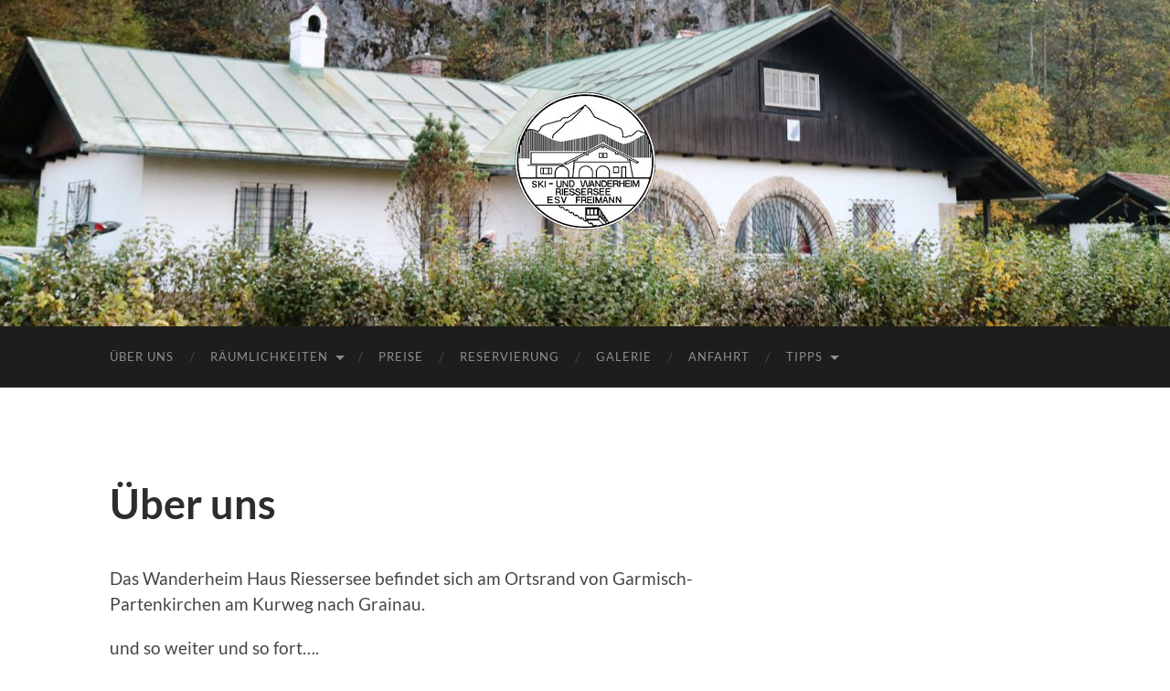

--- FILE ---
content_type: text/html; charset=UTF-8
request_url: https://haus-riessersee.de/2018/09/18/ueber-uns/
body_size: 40244
content:
<!DOCTYPE html>

<html lang="de">

	<head>

		<meta http-equiv="content-type" content="text/html" charset="UTF-8" />
		<meta name="viewport" content="width=device-width, initial-scale=1.0" >

		<link rel="profile" href="http://gmpg.org/xfn/11">

		<title>Über uns &#8211; Ski- und Wanderheim Riessersee</title>
<meta name='robots' content='max-image-preview:large' />
<link rel="alternate" type="application/rss+xml" title="Ski- und Wanderheim Riessersee &raquo; Feed" href="https://haus-riessersee.de/feed/" />
<link rel="alternate" type="application/rss+xml" title="Ski- und Wanderheim Riessersee &raquo; Kommentar-Feed" href="https://haus-riessersee.de/comments/feed/" />
<link rel="alternate" title="oEmbed (JSON)" type="application/json+oembed" href="https://haus-riessersee.de/wp-json/oembed/1.0/embed?url=https%3A%2F%2Fhaus-riessersee.de%2F2018%2F09%2F18%2Fueber-uns%2F" />
<link rel="alternate" title="oEmbed (XML)" type="text/xml+oembed" href="https://haus-riessersee.de/wp-json/oembed/1.0/embed?url=https%3A%2F%2Fhaus-riessersee.de%2F2018%2F09%2F18%2Fueber-uns%2F&#038;format=xml" />
<style id='wp-img-auto-sizes-contain-inline-css' type='text/css'>
img:is([sizes=auto i],[sizes^="auto," i]){contain-intrinsic-size:3000px 1500px}
/*# sourceURL=wp-img-auto-sizes-contain-inline-css */
</style>
<style id='wp-emoji-styles-inline-css' type='text/css'>

	img.wp-smiley, img.emoji {
		display: inline !important;
		border: none !important;
		box-shadow: none !important;
		height: 1em !important;
		width: 1em !important;
		margin: 0 0.07em !important;
		vertical-align: -0.1em !important;
		background: none !important;
		padding: 0 !important;
	}
/*# sourceURL=wp-emoji-styles-inline-css */
</style>
<style id='wp-block-library-inline-css' type='text/css'>
:root{--wp-block-synced-color:#7a00df;--wp-block-synced-color--rgb:122,0,223;--wp-bound-block-color:var(--wp-block-synced-color);--wp-editor-canvas-background:#ddd;--wp-admin-theme-color:#007cba;--wp-admin-theme-color--rgb:0,124,186;--wp-admin-theme-color-darker-10:#006ba1;--wp-admin-theme-color-darker-10--rgb:0,107,160.5;--wp-admin-theme-color-darker-20:#005a87;--wp-admin-theme-color-darker-20--rgb:0,90,135;--wp-admin-border-width-focus:2px}@media (min-resolution:192dpi){:root{--wp-admin-border-width-focus:1.5px}}.wp-element-button{cursor:pointer}:root .has-very-light-gray-background-color{background-color:#eee}:root .has-very-dark-gray-background-color{background-color:#313131}:root .has-very-light-gray-color{color:#eee}:root .has-very-dark-gray-color{color:#313131}:root .has-vivid-green-cyan-to-vivid-cyan-blue-gradient-background{background:linear-gradient(135deg,#00d084,#0693e3)}:root .has-purple-crush-gradient-background{background:linear-gradient(135deg,#34e2e4,#4721fb 50%,#ab1dfe)}:root .has-hazy-dawn-gradient-background{background:linear-gradient(135deg,#faaca8,#dad0ec)}:root .has-subdued-olive-gradient-background{background:linear-gradient(135deg,#fafae1,#67a671)}:root .has-atomic-cream-gradient-background{background:linear-gradient(135deg,#fdd79a,#004a59)}:root .has-nightshade-gradient-background{background:linear-gradient(135deg,#330968,#31cdcf)}:root .has-midnight-gradient-background{background:linear-gradient(135deg,#020381,#2874fc)}:root{--wp--preset--font-size--normal:16px;--wp--preset--font-size--huge:42px}.has-regular-font-size{font-size:1em}.has-larger-font-size{font-size:2.625em}.has-normal-font-size{font-size:var(--wp--preset--font-size--normal)}.has-huge-font-size{font-size:var(--wp--preset--font-size--huge)}.has-text-align-center{text-align:center}.has-text-align-left{text-align:left}.has-text-align-right{text-align:right}.has-fit-text{white-space:nowrap!important}#end-resizable-editor-section{display:none}.aligncenter{clear:both}.items-justified-left{justify-content:flex-start}.items-justified-center{justify-content:center}.items-justified-right{justify-content:flex-end}.items-justified-space-between{justify-content:space-between}.screen-reader-text{border:0;clip-path:inset(50%);height:1px;margin:-1px;overflow:hidden;padding:0;position:absolute;width:1px;word-wrap:normal!important}.screen-reader-text:focus{background-color:#ddd;clip-path:none;color:#444;display:block;font-size:1em;height:auto;left:5px;line-height:normal;padding:15px 23px 14px;text-decoration:none;top:5px;width:auto;z-index:100000}html :where(.has-border-color){border-style:solid}html :where([style*=border-top-color]){border-top-style:solid}html :where([style*=border-right-color]){border-right-style:solid}html :where([style*=border-bottom-color]){border-bottom-style:solid}html :where([style*=border-left-color]){border-left-style:solid}html :where([style*=border-width]){border-style:solid}html :where([style*=border-top-width]){border-top-style:solid}html :where([style*=border-right-width]){border-right-style:solid}html :where([style*=border-bottom-width]){border-bottom-style:solid}html :where([style*=border-left-width]){border-left-style:solid}html :where(img[class*=wp-image-]){height:auto;max-width:100%}:where(figure){margin:0 0 1em}html :where(.is-position-sticky){--wp-admin--admin-bar--position-offset:var(--wp-admin--admin-bar--height,0px)}@media screen and (max-width:600px){html :where(.is-position-sticky){--wp-admin--admin-bar--position-offset:0px}}

/*# sourceURL=wp-block-library-inline-css */
</style><style id='wp-block-paragraph-inline-css' type='text/css'>
.is-small-text{font-size:.875em}.is-regular-text{font-size:1em}.is-large-text{font-size:2.25em}.is-larger-text{font-size:3em}.has-drop-cap:not(:focus):first-letter{float:left;font-size:8.4em;font-style:normal;font-weight:100;line-height:.68;margin:.05em .1em 0 0;text-transform:uppercase}body.rtl .has-drop-cap:not(:focus):first-letter{float:none;margin-left:.1em}p.has-drop-cap.has-background{overflow:hidden}:root :where(p.has-background){padding:1.25em 2.375em}:where(p.has-text-color:not(.has-link-color)) a{color:inherit}p.has-text-align-left[style*="writing-mode:vertical-lr"],p.has-text-align-right[style*="writing-mode:vertical-rl"]{rotate:180deg}
/*# sourceURL=https://haus-riessersee.de/wp-includes/blocks/paragraph/style.min.css */
</style>
<style id='global-styles-inline-css' type='text/css'>
:root{--wp--preset--aspect-ratio--square: 1;--wp--preset--aspect-ratio--4-3: 4/3;--wp--preset--aspect-ratio--3-4: 3/4;--wp--preset--aspect-ratio--3-2: 3/2;--wp--preset--aspect-ratio--2-3: 2/3;--wp--preset--aspect-ratio--16-9: 16/9;--wp--preset--aspect-ratio--9-16: 9/16;--wp--preset--color--black: #000000;--wp--preset--color--cyan-bluish-gray: #abb8c3;--wp--preset--color--white: #fff;--wp--preset--color--pale-pink: #f78da7;--wp--preset--color--vivid-red: #cf2e2e;--wp--preset--color--luminous-vivid-orange: #ff6900;--wp--preset--color--luminous-vivid-amber: #fcb900;--wp--preset--color--light-green-cyan: #7bdcb5;--wp--preset--color--vivid-green-cyan: #00d084;--wp--preset--color--pale-cyan-blue: #8ed1fc;--wp--preset--color--vivid-cyan-blue: #0693e3;--wp--preset--color--vivid-purple: #9b51e0;--wp--preset--color--accent: #006900;--wp--preset--color--dark-gray: #444;--wp--preset--color--medium-gray: #666;--wp--preset--color--light-gray: #888;--wp--preset--gradient--vivid-cyan-blue-to-vivid-purple: linear-gradient(135deg,rgb(6,147,227) 0%,rgb(155,81,224) 100%);--wp--preset--gradient--light-green-cyan-to-vivid-green-cyan: linear-gradient(135deg,rgb(122,220,180) 0%,rgb(0,208,130) 100%);--wp--preset--gradient--luminous-vivid-amber-to-luminous-vivid-orange: linear-gradient(135deg,rgb(252,185,0) 0%,rgb(255,105,0) 100%);--wp--preset--gradient--luminous-vivid-orange-to-vivid-red: linear-gradient(135deg,rgb(255,105,0) 0%,rgb(207,46,46) 100%);--wp--preset--gradient--very-light-gray-to-cyan-bluish-gray: linear-gradient(135deg,rgb(238,238,238) 0%,rgb(169,184,195) 100%);--wp--preset--gradient--cool-to-warm-spectrum: linear-gradient(135deg,rgb(74,234,220) 0%,rgb(151,120,209) 20%,rgb(207,42,186) 40%,rgb(238,44,130) 60%,rgb(251,105,98) 80%,rgb(254,248,76) 100%);--wp--preset--gradient--blush-light-purple: linear-gradient(135deg,rgb(255,206,236) 0%,rgb(152,150,240) 100%);--wp--preset--gradient--blush-bordeaux: linear-gradient(135deg,rgb(254,205,165) 0%,rgb(254,45,45) 50%,rgb(107,0,62) 100%);--wp--preset--gradient--luminous-dusk: linear-gradient(135deg,rgb(255,203,112) 0%,rgb(199,81,192) 50%,rgb(65,88,208) 100%);--wp--preset--gradient--pale-ocean: linear-gradient(135deg,rgb(255,245,203) 0%,rgb(182,227,212) 50%,rgb(51,167,181) 100%);--wp--preset--gradient--electric-grass: linear-gradient(135deg,rgb(202,248,128) 0%,rgb(113,206,126) 100%);--wp--preset--gradient--midnight: linear-gradient(135deg,rgb(2,3,129) 0%,rgb(40,116,252) 100%);--wp--preset--font-size--small: 16px;--wp--preset--font-size--medium: 20px;--wp--preset--font-size--large: 24px;--wp--preset--font-size--x-large: 42px;--wp--preset--font-size--regular: 19px;--wp--preset--font-size--larger: 32px;--wp--preset--spacing--20: 0.44rem;--wp--preset--spacing--30: 0.67rem;--wp--preset--spacing--40: 1rem;--wp--preset--spacing--50: 1.5rem;--wp--preset--spacing--60: 2.25rem;--wp--preset--spacing--70: 3.38rem;--wp--preset--spacing--80: 5.06rem;--wp--preset--shadow--natural: 6px 6px 9px rgba(0, 0, 0, 0.2);--wp--preset--shadow--deep: 12px 12px 50px rgba(0, 0, 0, 0.4);--wp--preset--shadow--sharp: 6px 6px 0px rgba(0, 0, 0, 0.2);--wp--preset--shadow--outlined: 6px 6px 0px -3px rgb(255, 255, 255), 6px 6px rgb(0, 0, 0);--wp--preset--shadow--crisp: 6px 6px 0px rgb(0, 0, 0);}:where(.is-layout-flex){gap: 0.5em;}:where(.is-layout-grid){gap: 0.5em;}body .is-layout-flex{display: flex;}.is-layout-flex{flex-wrap: wrap;align-items: center;}.is-layout-flex > :is(*, div){margin: 0;}body .is-layout-grid{display: grid;}.is-layout-grid > :is(*, div){margin: 0;}:where(.wp-block-columns.is-layout-flex){gap: 2em;}:where(.wp-block-columns.is-layout-grid){gap: 2em;}:where(.wp-block-post-template.is-layout-flex){gap: 1.25em;}:where(.wp-block-post-template.is-layout-grid){gap: 1.25em;}.has-black-color{color: var(--wp--preset--color--black) !important;}.has-cyan-bluish-gray-color{color: var(--wp--preset--color--cyan-bluish-gray) !important;}.has-white-color{color: var(--wp--preset--color--white) !important;}.has-pale-pink-color{color: var(--wp--preset--color--pale-pink) !important;}.has-vivid-red-color{color: var(--wp--preset--color--vivid-red) !important;}.has-luminous-vivid-orange-color{color: var(--wp--preset--color--luminous-vivid-orange) !important;}.has-luminous-vivid-amber-color{color: var(--wp--preset--color--luminous-vivid-amber) !important;}.has-light-green-cyan-color{color: var(--wp--preset--color--light-green-cyan) !important;}.has-vivid-green-cyan-color{color: var(--wp--preset--color--vivid-green-cyan) !important;}.has-pale-cyan-blue-color{color: var(--wp--preset--color--pale-cyan-blue) !important;}.has-vivid-cyan-blue-color{color: var(--wp--preset--color--vivid-cyan-blue) !important;}.has-vivid-purple-color{color: var(--wp--preset--color--vivid-purple) !important;}.has-black-background-color{background-color: var(--wp--preset--color--black) !important;}.has-cyan-bluish-gray-background-color{background-color: var(--wp--preset--color--cyan-bluish-gray) !important;}.has-white-background-color{background-color: var(--wp--preset--color--white) !important;}.has-pale-pink-background-color{background-color: var(--wp--preset--color--pale-pink) !important;}.has-vivid-red-background-color{background-color: var(--wp--preset--color--vivid-red) !important;}.has-luminous-vivid-orange-background-color{background-color: var(--wp--preset--color--luminous-vivid-orange) !important;}.has-luminous-vivid-amber-background-color{background-color: var(--wp--preset--color--luminous-vivid-amber) !important;}.has-light-green-cyan-background-color{background-color: var(--wp--preset--color--light-green-cyan) !important;}.has-vivid-green-cyan-background-color{background-color: var(--wp--preset--color--vivid-green-cyan) !important;}.has-pale-cyan-blue-background-color{background-color: var(--wp--preset--color--pale-cyan-blue) !important;}.has-vivid-cyan-blue-background-color{background-color: var(--wp--preset--color--vivid-cyan-blue) !important;}.has-vivid-purple-background-color{background-color: var(--wp--preset--color--vivid-purple) !important;}.has-black-border-color{border-color: var(--wp--preset--color--black) !important;}.has-cyan-bluish-gray-border-color{border-color: var(--wp--preset--color--cyan-bluish-gray) !important;}.has-white-border-color{border-color: var(--wp--preset--color--white) !important;}.has-pale-pink-border-color{border-color: var(--wp--preset--color--pale-pink) !important;}.has-vivid-red-border-color{border-color: var(--wp--preset--color--vivid-red) !important;}.has-luminous-vivid-orange-border-color{border-color: var(--wp--preset--color--luminous-vivid-orange) !important;}.has-luminous-vivid-amber-border-color{border-color: var(--wp--preset--color--luminous-vivid-amber) !important;}.has-light-green-cyan-border-color{border-color: var(--wp--preset--color--light-green-cyan) !important;}.has-vivid-green-cyan-border-color{border-color: var(--wp--preset--color--vivid-green-cyan) !important;}.has-pale-cyan-blue-border-color{border-color: var(--wp--preset--color--pale-cyan-blue) !important;}.has-vivid-cyan-blue-border-color{border-color: var(--wp--preset--color--vivid-cyan-blue) !important;}.has-vivid-purple-border-color{border-color: var(--wp--preset--color--vivid-purple) !important;}.has-vivid-cyan-blue-to-vivid-purple-gradient-background{background: var(--wp--preset--gradient--vivid-cyan-blue-to-vivid-purple) !important;}.has-light-green-cyan-to-vivid-green-cyan-gradient-background{background: var(--wp--preset--gradient--light-green-cyan-to-vivid-green-cyan) !important;}.has-luminous-vivid-amber-to-luminous-vivid-orange-gradient-background{background: var(--wp--preset--gradient--luminous-vivid-amber-to-luminous-vivid-orange) !important;}.has-luminous-vivid-orange-to-vivid-red-gradient-background{background: var(--wp--preset--gradient--luminous-vivid-orange-to-vivid-red) !important;}.has-very-light-gray-to-cyan-bluish-gray-gradient-background{background: var(--wp--preset--gradient--very-light-gray-to-cyan-bluish-gray) !important;}.has-cool-to-warm-spectrum-gradient-background{background: var(--wp--preset--gradient--cool-to-warm-spectrum) !important;}.has-blush-light-purple-gradient-background{background: var(--wp--preset--gradient--blush-light-purple) !important;}.has-blush-bordeaux-gradient-background{background: var(--wp--preset--gradient--blush-bordeaux) !important;}.has-luminous-dusk-gradient-background{background: var(--wp--preset--gradient--luminous-dusk) !important;}.has-pale-ocean-gradient-background{background: var(--wp--preset--gradient--pale-ocean) !important;}.has-electric-grass-gradient-background{background: var(--wp--preset--gradient--electric-grass) !important;}.has-midnight-gradient-background{background: var(--wp--preset--gradient--midnight) !important;}.has-small-font-size{font-size: var(--wp--preset--font-size--small) !important;}.has-medium-font-size{font-size: var(--wp--preset--font-size--medium) !important;}.has-large-font-size{font-size: var(--wp--preset--font-size--large) !important;}.has-x-large-font-size{font-size: var(--wp--preset--font-size--x-large) !important;}
/*# sourceURL=global-styles-inline-css */
</style>

<style id='classic-theme-styles-inline-css' type='text/css'>
/*! This file is auto-generated */
.wp-block-button__link{color:#fff;background-color:#32373c;border-radius:9999px;box-shadow:none;text-decoration:none;padding:calc(.667em + 2px) calc(1.333em + 2px);font-size:1.125em}.wp-block-file__button{background:#32373c;color:#fff;text-decoration:none}
/*# sourceURL=/wp-includes/css/classic-themes.min.css */
</style>
<link rel='stylesheet' id='contact-form-7-css' href='https://haus-riessersee.de/wp-content/plugins/contact-form-7/includes/css/styles.css?ver=6.1.4' type='text/css' media='all' />
<link rel='stylesheet' id='wpsbc-style-css' href='https://haus-riessersee.de/wp-content/plugins/wp-simple-booking-calendar/assets/css/style-front-end.min.css?ver=2.0.15' type='text/css' media='all' />
<link rel='stylesheet' id='dashicons-css' href='https://haus-riessersee.de/wp-includes/css/dashicons.min.css?ver=6.9' type='text/css' media='all' />
<link rel='stylesheet' id='parent-style-css' href='https://haus-riessersee.de/wp-content/themes/hemingway/style.css?ver=6.9' type='text/css' media='all' />
<link rel='stylesheet' id='child-theme-css-css' href='https://haus-riessersee.de/wp-content/themes/riessersee-hemingway-child/style.css?ver=6.9' type='text/css' media='all' />
<link rel='stylesheet' id='hemingway_googleFonts-css' href='https://haus-riessersee.de/wp-content/themes/hemingway/assets/css/fonts.css' type='text/css' media='all' />
<link rel='stylesheet' id='hemingway_style-css' href='https://haus-riessersee.de/wp-content/themes/hemingway/style.css?ver=2.3.2' type='text/css' media='all' />
<script type="text/javascript" src="https://haus-riessersee.de/wp-includes/js/jquery/jquery.min.js?ver=3.7.1" id="jquery-core-js"></script>
<script type="text/javascript" src="https://haus-riessersee.de/wp-includes/js/jquery/jquery-migrate.min.js?ver=3.4.1" id="jquery-migrate-js"></script>
<link rel="https://api.w.org/" href="https://haus-riessersee.de/wp-json/" /><link rel="alternate" title="JSON" type="application/json" href="https://haus-riessersee.de/wp-json/wp/v2/posts/89" /><link rel="EditURI" type="application/rsd+xml" title="RSD" href="https://haus-riessersee.de/xmlrpc.php?rsd" />
<meta name="generator" content="WordPress 6.9" />
<link rel="canonical" href="https://haus-riessersee.de/2018/09/18/ueber-uns/" />
<link rel='shortlink' href='https://haus-riessersee.de/?p=89' />
<style type="text/css"><!-- Customizer CSS -->::selection { background-color: #006900; }.featured-media .sticky-post { background-color: #006900; }fieldset legend { background-color: #006900; }:root .has-accent-background-color { background-color: #006900; }button:hover { background-color: #006900; }.button:hover { background-color: #006900; }.faux-button:hover { background-color: #006900; }a.more-link:hover { background-color: #006900; }.wp-block-button__link:hover { background-color: #006900; }.is-style-outline .wp-block-button__link.has-accent-color:hover { background-color: #006900; }.wp-block-file__button:hover { background-color: #006900; }input[type="button"]:hover { background-color: #006900; }input[type="reset"]:hover { background-color: #006900; }input[type="submit"]:hover { background-color: #006900; }.post-tags a:hover { background-color: #006900; }.content #respond input[type="submit"]:hover { background-color: #006900; }.search-form .search-submit { background-color: #006900; }.sidebar .tagcloud a:hover { background-color: #006900; }.footer .tagcloud a:hover { background-color: #006900; }.is-style-outline .wp-block-button__link.has-accent-color:hover { border-color: #006900; }.post-tags a:hover:after { border-right-color: #006900; }a { color: #006900; }.blog-title a:hover { color: #006900; }.blog-menu a:hover { color: #006900; }.post-title a:hover { color: #006900; }.post-meta a:hover { color: #006900; }.blog .format-quote blockquote cite a:hover { color: #006900; }:root .has-accent-color { color: #006900; }.post-categories a { color: #006900; }.post-categories a:hover { color: #006900; }.post-nav a:hover { color: #006900; }.archive-nav a:hover { color: #006900; }.comment-meta-content cite a:hover { color: #006900; }.comment-meta-content p a:hover { color: #006900; }.comment-actions a:hover { color: #006900; }#cancel-comment-reply-link { color: #006900; }#cancel-comment-reply-link:hover { color: #006900; }.widget-title a { color: #006900; }.widget-title a:hover { color: #006900; }.widget_text a { color: #006900; }.widget_text a:hover { color: #006900; }.widget_rss a { color: #006900; }.widget_rss a:hover { color: #006900; }.widget_archive a { color: #006900; }.widget_archive a:hover { color: #006900; }.widget_meta a { color: #006900; }.widget_meta a:hover { color: #006900; }.widget_recent_comments a { color: #006900; }.widget_recent_comments a:hover { color: #006900; }.widget_pages a { color: #006900; }.widget_pages a:hover { color: #006900; }.widget_links a { color: #006900; }.widget_links a:hover { color: #006900; }.widget_recent_entries a { color: #006900; }.widget_recent_entries a:hover { color: #006900; }.widget_categories a { color: #006900; }.widget_categories a:hover { color: #006900; }#wp-calendar a { color: #006900; }#wp-calendar a:hover { color: #006900; }#wp-calendar tfoot a:hover { color: #006900; }.wp-calendar-nav a:hover { color: #006900; }.widgetmore a { color: #006900; }.widgetmore a:hover { color: #006900; }</style><!-- /Customizer CSS --><link rel="icon" href="https://haus-riessersee.de/wp-content/uploads/sites/3/2018/08/cropped-riess_favicon-2-32x32.png" sizes="32x32" />
<link rel="icon" href="https://haus-riessersee.de/wp-content/uploads/sites/3/2018/08/cropped-riess_favicon-2-192x192.png" sizes="192x192" />
<link rel="apple-touch-icon" href="https://haus-riessersee.de/wp-content/uploads/sites/3/2018/08/cropped-riess_favicon-2-180x180.png" />
<meta name="msapplication-TileImage" content="https://haus-riessersee.de/wp-content/uploads/sites/3/2018/08/cropped-riess_favicon-2-270x270.png" />

	</head>
	
	<body class="wp-singular post-template-default single single-post postid-89 single-format-standard wp-theme-hemingway wp-child-theme-riessersee-hemingway-child">

		
		<a class="skip-link button" href="#site-content">Zum Inhalt springen</a>
	
		<div class="big-wrapper">
	
			<div class="header-cover section bg-dark-light no-padding">

						
				<div class="header section" style="background-image: url( https://haus-riessersee.de/wp-content/uploads/sites/3/2018/10/cropped-Haus_riessersee-1.jpg );">
							
					<div class="header-inner section-inner">
					
												
							<div class="blog-logo">
							
						        <a href="https://haus-riessersee.de/" rel="home">
						        	<img src="https://haus-riessersee.de/wp-content/uploads/sites/3/2018/08/riess_favicon.png" />
																			<span class="screen-reader-text">Ski- und Wanderheim Riessersee</span>
															        </a>
						        
						    </div><!-- .blog-logo -->
					
															
					</div><!-- .header-inner -->
								
				</div><!-- .header -->
			
			</div><!-- .bg-dark -->
			
			<div class="navigation section no-padding bg-dark">
			
				<div class="navigation-inner section-inner group">
				
					<div class="toggle-container section-inner hidden">
			
						<button type="button" class="nav-toggle toggle">
							<div class="bar"></div>
							<div class="bar"></div>
							<div class="bar"></div>
							<span class="screen-reader-text">Mobile-Menü ein-/ausblenden</span>
						</button>
						
						<button type="button" class="search-toggle toggle">
							<div class="metal"></div>
							<div class="glass"></div>
							<div class="handle"></div>
							<span class="screen-reader-text">Suchfeld ein-/ausblenden</span>
						</button>
											
					</div><!-- .toggle-container -->
					
					<div class="blog-search hidden">
						<form role="search" method="get" class="search-form" action="https://haus-riessersee.de/">
				<label>
					<span class="screen-reader-text">Suche nach:</span>
					<input type="search" class="search-field" placeholder="Suchen …" value="" name="s" />
				</label>
				<input type="submit" class="search-submit" value="Suchen" />
			</form>					</div><!-- .blog-search -->
				
					<ul class="blog-menu">
						<li id="menu-item-633" class="menu-item menu-item-type-post_type menu-item-object-page menu-item-633"><a href="https://haus-riessersee.de/ueber-uns/">Über uns</a></li>
<li id="menu-item-641" class="menu-item menu-item-type-post_type menu-item-object-page menu-item-has-children menu-item-641"><a href="https://haus-riessersee.de/raeume/">Räumlichkeiten</a>
<ul class="sub-menu">
	<li id="menu-item-597" class="menu-item menu-item-type-post_type menu-item-object-page menu-item-597"><a href="https://haus-riessersee.de/ausstattung/">Ausstattung</a></li>
	<li id="menu-item-640" class="menu-item menu-item-type-post_type menu-item-object-page menu-item-640"><a href="https://haus-riessersee.de/weitere-leistungen/">Wichtige Informationen</a></li>
</ul>
</li>
<li id="menu-item-634" class="menu-item menu-item-type-post_type menu-item-object-page menu-item-634"><a href="https://haus-riessersee.de/preise/">Preise</a></li>
<li id="menu-item-642" class="menu-item menu-item-type-post_type menu-item-object-page menu-item-642"><a href="https://haus-riessersee.de/reservierung/">Reservierung</a></li>
<li id="menu-item-635" class="menu-item menu-item-type-post_type menu-item-object-page menu-item-635"><a href="https://haus-riessersee.de/galerie/">Galerie</a></li>
<li id="menu-item-643" class="menu-item menu-item-type-post_type menu-item-object-page menu-item-643"><a href="https://haus-riessersee.de/anfahrt/">Anfahrt</a></li>
<li id="menu-item-636" class="menu-item menu-item-type-post_type menu-item-object-page menu-item-has-children menu-item-636"><a href="https://haus-riessersee.de/tipps/">Tipps</a>
<ul class="sub-menu">
	<li id="menu-item-637" class="menu-item menu-item-type-post_type menu-item-object-page menu-item-637"><a href="https://haus-riessersee.de/sommer/">Sommer</a></li>
	<li id="menu-item-639" class="menu-item menu-item-type-post_type menu-item-object-page menu-item-639"><a href="https://haus-riessersee.de/winter/">Winter</a></li>
	<li id="menu-item-638" class="menu-item menu-item-type-post_type menu-item-object-page menu-item-638"><a href="https://haus-riessersee.de/einkaufen/">Sonstiges</a></li>
</ul>
</li>
					 </ul><!-- .blog-menu -->
					 
					 <ul class="mobile-menu">
					
						<li class="menu-item menu-item-type-post_type menu-item-object-page menu-item-633"><a href="https://haus-riessersee.de/ueber-uns/">Über uns</a></li>
<li class="menu-item menu-item-type-post_type menu-item-object-page menu-item-has-children menu-item-641"><a href="https://haus-riessersee.de/raeume/">Räumlichkeiten</a>
<ul class="sub-menu">
	<li class="menu-item menu-item-type-post_type menu-item-object-page menu-item-597"><a href="https://haus-riessersee.de/ausstattung/">Ausstattung</a></li>
	<li class="menu-item menu-item-type-post_type menu-item-object-page menu-item-640"><a href="https://haus-riessersee.de/weitere-leistungen/">Wichtige Informationen</a></li>
</ul>
</li>
<li class="menu-item menu-item-type-post_type menu-item-object-page menu-item-634"><a href="https://haus-riessersee.de/preise/">Preise</a></li>
<li class="menu-item menu-item-type-post_type menu-item-object-page menu-item-642"><a href="https://haus-riessersee.de/reservierung/">Reservierung</a></li>
<li class="menu-item menu-item-type-post_type menu-item-object-page menu-item-635"><a href="https://haus-riessersee.de/galerie/">Galerie</a></li>
<li class="menu-item menu-item-type-post_type menu-item-object-page menu-item-643"><a href="https://haus-riessersee.de/anfahrt/">Anfahrt</a></li>
<li class="menu-item menu-item-type-post_type menu-item-object-page menu-item-has-children menu-item-636"><a href="https://haus-riessersee.de/tipps/">Tipps</a>
<ul class="sub-menu">
	<li class="menu-item menu-item-type-post_type menu-item-object-page menu-item-637"><a href="https://haus-riessersee.de/sommer/">Sommer</a></li>
	<li class="menu-item menu-item-type-post_type menu-item-object-page menu-item-639"><a href="https://haus-riessersee.de/winter/">Winter</a></li>
	<li class="menu-item menu-item-type-post_type menu-item-object-page menu-item-638"><a href="https://haus-riessersee.de/einkaufen/">Sonstiges</a></li>
</ul>
</li>
						
					 </ul><!-- .mobile-menu -->
				 
				</div><!-- .navigation-inner -->
				
			</div><!-- .navigation -->
<div class="wrapper section-inner">

	<div class="content left">
												        
				
			<div class="posts">
		
				<div id="post-89" class="post-89 post type-post status-publish format-standard hentry category-allgemein">
	
					<div class="post-header">

						
												
						    <h1 class="post-title"><a href="https://haus-riessersee.de/2018/09/18/ueber-uns/" rel="bookmark" title="Über uns">Über uns</a></h1>

											    
					    <div class="post-meta">
						
							<span class="post-date"><a href="https://haus-riessersee.de/2018/09/18/ueber-uns/" title="Über uns">18. September 2018</a></span>

							<span class="date-sep"> / </span>
								
							<span class="post-author"><a href="https://haus-riessersee.de/author/isabell-seibt/" title="Beiträge von Isabell Seibt" rel="author">Isabell Seibt</a></span>

																				
						</div>
					    
					</div><!-- .post-header -->
														                                    	    
					<div class="post-content">
					
						
<p>Das Wanderheim Haus Riessersee befindet sich am Ortsrand von Garmisch-Partenkirchen am Kurweg nach Grainau.</p>



<p>und so weiter und so fort&#8230;.</p>
																	
					</div><!-- .post-content -->
					            
					<div class="clear"></div>

				    
		
			</div><!-- .post -->
			
		</div><!-- .posts -->
	
	</div><!-- .content -->
	
		
	<div class="clear"></div>
	
</div><!-- .wrapper -->
		
	<div class="footer section large-padding bg-dark">
		
		<div class="footer-inner section-inner">
		
						
				<div class="column column-1 left">
				
					<div class="widgets">
			
						<div id="custom_html-3" class="widget_text widget widget_custom_html"><div class="widget_text widget-content"><h3 class="widget-title">ESV München-Freimann e.V.</h3><div class="textwidget custom-html-widget"><a target="_blank" href="https://www.esvfreimann.org"><img src="/wp-content/uploads/2018/08/ESV-16-0001_Logo-v2_4c-232x300.png" style="width: 50%; display: block;
margin: 0 auto;"></a></div></div></div>											
					</div>
					
				</div>
				
			<!-- .footer-a -->
				
						
				<div class="column column-2 left">
				
					<div class="widgets">
			
						<div id="media_image-3" class="widget widget_media_image"><div class="widget-content"><h3 class="widget-title">Zur Berg- und Skisportabteilung</h3><a href="https://esvfreimann.org/abteilungen/berg-und-skisport/"><img width="300" height="199" src="https://haus-riessersee.de/wp-content/uploads/sites/3/2018/08/Fotolia_60868152_XS-300x199.jpg" class="image wp-image-65  attachment-medium size-medium" alt="" style="max-width: 100%; height: auto;" decoding="async" loading="lazy" srcset="https://haus-riessersee.de/wp-content/uploads/sites/3/2018/08/Fotolia_60868152_XS-300x199.jpg 300w, https://haus-riessersee.de/wp-content/uploads/sites/3/2018/08/Fotolia_60868152_XS.jpg 426w" sizes="auto, (max-width: 300px) 100vw, 300px" /></a></div></div>											
					</div><!-- .widgets -->
					
				</div>
				
			<!-- .footer-b -->
								
						
				<div class="column column-3 left">
			
					<div class="widgets">
			
						<div id="media_image-4" class="widget widget_media_image"><div class="widget-content"><h3 class="widget-title">Alfred-Drexel-Haus</h3><a href="https://esvfreimann.org/abteilungen/alfred-drexel-haus/"><img width="300" height="200" src="https://haus-riessersee.de/wp-content/uploads/sites/3/2018/08/ADH1-300x200.jpg" class="image wp-image-66  attachment-medium size-medium" alt="" style="max-width: 100%; height: auto;" decoding="async" loading="lazy" srcset="https://haus-riessersee.de/wp-content/uploads/sites/3/2018/08/ADH1-300x200.jpg 300w, https://haus-riessersee.de/wp-content/uploads/sites/3/2018/08/ADH1-768x513.jpg 768w, https://haus-riessersee.de/wp-content/uploads/sites/3/2018/08/ADH1-676x451.jpg 676w, https://haus-riessersee.de/wp-content/uploads/sites/3/2018/08/ADH1.jpg 800w" sizes="auto, (max-width: 300px) 100vw, 300px" /></a></div></div>											
					</div><!-- .widgets -->
					
				</div>
				
			<!-- .footer-c -->
			
			<div class="clear"></div>
		
		</div><!-- .footer-inner -->
	
	</div><!-- .footer -->
	
	<div class="credits section bg-dark no-padding">
	
		<div class="credits-inner section-inner">

			<p class="credits-left">

				&copy; 2026 <a href="https://haus-riessersee.de" title="Ski- und Wanderheim Riessersee">Ski- und Wanderheim Riessersee</a>

			</p>
			
			<p class="credits-right">
				<span>Theme von <a href="http://www.andersnoren.se">Anders Norén</a></span> &mdash; <a title="Nach oben" class="tothetop">Hoch &uarr;</a>
			</p>

            <p class="credits-imprint">

                <a href="/impressum" title="imprint">Impressum</a>
				 | 
				<a href="/datenschutzerklaerung/" title="datenschutzerklaerung">Datenschutzerklärung</a>

            </p>
			
			<div class="clear"></div>
		
		</div><!-- .credits-inner -->
		
	</div><!-- .credits -->

</div><!-- .big-wrapper -->

<script type="speculationrules">
{"prefetch":[{"source":"document","where":{"and":[{"href_matches":"/*"},{"not":{"href_matches":["/wp-*.php","/wp-admin/*","/wp-content/uploads/sites/3/*","/wp-content/*","/wp-content/plugins/*","/wp-content/themes/riessersee-hemingway-child/*","/wp-content/themes/hemingway/*","/*\\?(.+)"]}},{"not":{"selector_matches":"a[rel~=\"nofollow\"]"}},{"not":{"selector_matches":".no-prefetch, .no-prefetch a"}}]},"eagerness":"conservative"}]}
</script>
<script type="text/javascript" src="https://haus-riessersee.de/wp-includes/js/dist/hooks.min.js?ver=dd5603f07f9220ed27f1" id="wp-hooks-js"></script>
<script type="text/javascript" src="https://haus-riessersee.de/wp-includes/js/dist/i18n.min.js?ver=c26c3dc7bed366793375" id="wp-i18n-js"></script>
<script type="text/javascript" id="wp-i18n-js-after">
/* <![CDATA[ */
wp.i18n.setLocaleData( { 'text direction\u0004ltr': [ 'ltr' ] } );
//# sourceURL=wp-i18n-js-after
/* ]]> */
</script>
<script type="text/javascript" src="https://haus-riessersee.de/wp-content/plugins/contact-form-7/includes/swv/js/index.js?ver=6.1.4" id="swv-js"></script>
<script type="text/javascript" id="contact-form-7-js-translations">
/* <![CDATA[ */
( function( domain, translations ) {
	var localeData = translations.locale_data[ domain ] || translations.locale_data.messages;
	localeData[""].domain = domain;
	wp.i18n.setLocaleData( localeData, domain );
} )( "contact-form-7", {"translation-revision-date":"2025-10-26 03:28:49+0000","generator":"GlotPress\/4.0.3","domain":"messages","locale_data":{"messages":{"":{"domain":"messages","plural-forms":"nplurals=2; plural=n != 1;","lang":"de"},"This contact form is placed in the wrong place.":["Dieses Kontaktformular wurde an der falschen Stelle platziert."],"Error:":["Fehler:"]}},"comment":{"reference":"includes\/js\/index.js"}} );
//# sourceURL=contact-form-7-js-translations
/* ]]> */
</script>
<script type="text/javascript" id="contact-form-7-js-before">
/* <![CDATA[ */
var wpcf7 = {
    "api": {
        "root": "https:\/\/haus-riessersee.de\/wp-json\/",
        "namespace": "contact-form-7\/v1"
    }
};
//# sourceURL=contact-form-7-js-before
/* ]]> */
</script>
<script type="text/javascript" src="https://haus-riessersee.de/wp-content/plugins/contact-form-7/includes/js/index.js?ver=6.1.4" id="contact-form-7-js"></script>
<script type="text/javascript" src="https://haus-riessersee.de/wp-includes/js/jquery/ui/core.min.js?ver=1.13.3" id="jquery-ui-core-js"></script>
<script type="text/javascript" src="https://haus-riessersee.de/wp-includes/js/jquery/ui/datepicker.min.js?ver=1.13.3" id="jquery-ui-datepicker-js"></script>
<script type="text/javascript" id="jquery-ui-datepicker-js-after">
/* <![CDATA[ */
jQuery(function(jQuery){jQuery.datepicker.setDefaults({"closeText":"Schlie\u00dfen","currentText":"Heute","monthNames":["Januar","Februar","M\u00e4rz","April","Mai","Juni","Juli","August","September","Oktober","November","Dezember"],"monthNamesShort":["Jan.","Feb.","M\u00e4rz","Apr.","Mai","Juni","Juli","Aug.","Sep.","Okt.","Nov.","Dez."],"nextText":"Weiter","prevText":"Zur\u00fcck","dayNames":["Sonntag","Montag","Dienstag","Mittwoch","Donnerstag","Freitag","Samstag"],"dayNamesShort":["So.","Mo.","Di.","Mi.","Do.","Fr.","Sa."],"dayNamesMin":["S","M","D","M","D","F","S"],"dateFormat":"d. MM yy","firstDay":1,"isRTL":false});});
//# sourceURL=jquery-ui-datepicker-js-after
/* ]]> */
</script>
<script type="text/javascript" id="wpsbc-script-js-extra">
/* <![CDATA[ */
var wpsbc = {"ajax_url":"https://haus-riessersee.de/wp-admin/admin-ajax.php"};
//# sourceURL=wpsbc-script-js-extra
/* ]]> */
</script>
<script type="text/javascript" src="https://haus-riessersee.de/wp-content/plugins/wp-simple-booking-calendar/assets/js/script-front-end.min.js?ver=2.0.15" id="wpsbc-script-js"></script>
<script type="text/javascript" src="https://haus-riessersee.de/wp-content/themes/hemingway/assets/js/global.js?ver=2.3.2" id="hemingway_global-js"></script>
<script type="text/javascript" src="https://haus-riessersee.de/wp-includes/js/comment-reply.min.js?ver=6.9" id="comment-reply-js" async="async" data-wp-strategy="async" fetchpriority="low"></script>
<script id="wp-emoji-settings" type="application/json">
{"baseUrl":"https://s.w.org/images/core/emoji/17.0.2/72x72/","ext":".png","svgUrl":"https://s.w.org/images/core/emoji/17.0.2/svg/","svgExt":".svg","source":{"concatemoji":"https://haus-riessersee.de/wp-includes/js/wp-emoji-release.min.js?ver=6.9"}}
</script>
<script type="module">
/* <![CDATA[ */
/*! This file is auto-generated */
const a=JSON.parse(document.getElementById("wp-emoji-settings").textContent),o=(window._wpemojiSettings=a,"wpEmojiSettingsSupports"),s=["flag","emoji"];function i(e){try{var t={supportTests:e,timestamp:(new Date).valueOf()};sessionStorage.setItem(o,JSON.stringify(t))}catch(e){}}function c(e,t,n){e.clearRect(0,0,e.canvas.width,e.canvas.height),e.fillText(t,0,0);t=new Uint32Array(e.getImageData(0,0,e.canvas.width,e.canvas.height).data);e.clearRect(0,0,e.canvas.width,e.canvas.height),e.fillText(n,0,0);const a=new Uint32Array(e.getImageData(0,0,e.canvas.width,e.canvas.height).data);return t.every((e,t)=>e===a[t])}function p(e,t){e.clearRect(0,0,e.canvas.width,e.canvas.height),e.fillText(t,0,0);var n=e.getImageData(16,16,1,1);for(let e=0;e<n.data.length;e++)if(0!==n.data[e])return!1;return!0}function u(e,t,n,a){switch(t){case"flag":return n(e,"\ud83c\udff3\ufe0f\u200d\u26a7\ufe0f","\ud83c\udff3\ufe0f\u200b\u26a7\ufe0f")?!1:!n(e,"\ud83c\udde8\ud83c\uddf6","\ud83c\udde8\u200b\ud83c\uddf6")&&!n(e,"\ud83c\udff4\udb40\udc67\udb40\udc62\udb40\udc65\udb40\udc6e\udb40\udc67\udb40\udc7f","\ud83c\udff4\u200b\udb40\udc67\u200b\udb40\udc62\u200b\udb40\udc65\u200b\udb40\udc6e\u200b\udb40\udc67\u200b\udb40\udc7f");case"emoji":return!a(e,"\ud83e\u1fac8")}return!1}function f(e,t,n,a){let r;const o=(r="undefined"!=typeof WorkerGlobalScope&&self instanceof WorkerGlobalScope?new OffscreenCanvas(300,150):document.createElement("canvas")).getContext("2d",{willReadFrequently:!0}),s=(o.textBaseline="top",o.font="600 32px Arial",{});return e.forEach(e=>{s[e]=t(o,e,n,a)}),s}function r(e){var t=document.createElement("script");t.src=e,t.defer=!0,document.head.appendChild(t)}a.supports={everything:!0,everythingExceptFlag:!0},new Promise(t=>{let n=function(){try{var e=JSON.parse(sessionStorage.getItem(o));if("object"==typeof e&&"number"==typeof e.timestamp&&(new Date).valueOf()<e.timestamp+604800&&"object"==typeof e.supportTests)return e.supportTests}catch(e){}return null}();if(!n){if("undefined"!=typeof Worker&&"undefined"!=typeof OffscreenCanvas&&"undefined"!=typeof URL&&URL.createObjectURL&&"undefined"!=typeof Blob)try{var e="postMessage("+f.toString()+"("+[JSON.stringify(s),u.toString(),c.toString(),p.toString()].join(",")+"));",a=new Blob([e],{type:"text/javascript"});const r=new Worker(URL.createObjectURL(a),{name:"wpTestEmojiSupports"});return void(r.onmessage=e=>{i(n=e.data),r.terminate(),t(n)})}catch(e){}i(n=f(s,u,c,p))}t(n)}).then(e=>{for(const n in e)a.supports[n]=e[n],a.supports.everything=a.supports.everything&&a.supports[n],"flag"!==n&&(a.supports.everythingExceptFlag=a.supports.everythingExceptFlag&&a.supports[n]);var t;a.supports.everythingExceptFlag=a.supports.everythingExceptFlag&&!a.supports.flag,a.supports.everything||((t=a.source||{}).concatemoji?r(t.concatemoji):t.wpemoji&&t.twemoji&&(r(t.twemoji),r(t.wpemoji)))});
//# sourceURL=https://haus-riessersee.de/wp-includes/js/wp-emoji-loader.min.js
/* ]]> */
</script>

</body>
</html>

--- FILE ---
content_type: text/css
request_url: https://haus-riessersee.de/wp-content/themes/riessersee-hemingway-child/style.css?ver=6.9
body_size: 681
content:
/*
 Theme Name:   Haus-Riessersee (Hemingway Child)
 Description:  Angepasstes Theme für das Haus Riessersee
 Author:       Sebastian Srb
 Template:     hemingway
 Version:      1.0
 Text Domain:  hemingway-child
*/

/* Contactformular */

.post-content input[type="text"], .post-content input[type="tel"], .post-content input[type="url"], .post-content input[type="email"], .post-content input[type="password"], .post-content textarea {
	background: #a5a5a5 !important;
}

/* Footer */
.footer {
	border-top: 5px solid #006900;
}

.footer .widget-title {
	text-align: center;
}

.credits-imprint {
	text-align: center;
}

/*-- Anpassungen für Widgets --*/

/*Image-Widget
 * Falls Bild einen Rahmen haben soll, einfach border-Klasse mitgeben
 * */
.image.border {
	border: 5px solid;box-sizing: border-box;
}


.post-meta {
	display: none;
}


